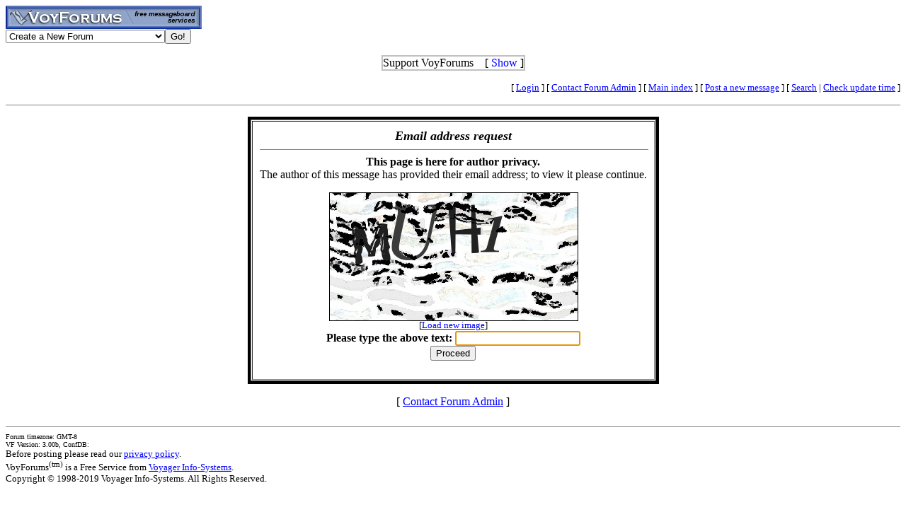

--- FILE ---
content_type: text/html; charset=utf-8
request_url: http://www.voy.com/121523/email?mid=17
body_size: 3868
content:
<html>
<head>
 <title>VoyForums: [E-mail] ClubNorlink forum</title>
 <style type="text/css">.cb{background-color:#000000}
.chd{background-color:#69a0c0;font-family:arial;font-weight:bold;color:#ffffff}
.c1{background-color:#aed1e8}
.c2{background-color:#bee1f8}
.cp{background-color:#aed1e8}
.va{color:#000099;font-style:italic;font-weight:bolder}
.vu{font-style:italic;font-weight:bold}
.ttm{font-size:9pt}</style> <script type='text/javascript'>
var xmlDoc=null;
function process() {
	var newCode;
	if ( xmlDoc.readyState != 4 ) return ;
	newCode = xmlDoc.responseText.replace(/\s+$/g, '');
	document.cform.capimg.src = 'http://www.voy.com/cgi/blink/' + newCode;
	document.cform.c1.value = newCode;
}
function ctx_fadeover(canvas,hideobj,fadein) {
	var ctx = canvas.getContext('2d');
	if (fadein) {
		ctx.fillStyle='rgba(255,255,255,.8)';
		ctx.fillRect(0,0,canvas.width,canvas.height);
		canvas.style.zIndex = hideobj.style.zIndex+1;
	} else {
		canvas.style.zIndex = hideobj.style.zIndex-1;
		ctx.clearRect(0,0,canvas.width,canvas.height);
	}
}
function make_cap_callback(cap_url,idx) {
	return function () {
		var newCode;
		var inpelem, codelem, covelem;
		if ( xmlDoc.readyState != 4 ) return ;
		newCode = xmlDoc.responseText.replace(/\s+$/g, '');
		imgelem = document.getElementById('cap_img_'+idx);
		inpelem = document.getElementById('cap_inp_'+idx);
		codelem = document.getElementById('cap_cod_'+idx);
		covelem = document.getElementById('cap_cov_'+idx);
		imgelem.src = cap_url + newCode;
		inpelem.value = '';
		codelem.value = newCode;
       imgelem.onload = function () {
			ctx_fadeover(covelem, imgelem, 0);
		};
	}
}
function refresh_vcverif(refr_url,cap_url,idx) {
	var imgelem, covelem;
	var is, cs, ctx;
	if (typeof window.ActiveXObject != 'undefined' ) {
		xmlDoc = new ActiveXObject('Microsoft.XMLHTTP');
		xmlDoc.onreadystatechange = make_cap_callback(cap_url,idx);
	} else {
		xmlDoc = new XMLHttpRequest();
		xmlDoc.onload = make_cap_callback(cap_url,idx);
	}
	imgelem = document.getElementById('cap_img_'+idx);
	covelem = document.getElementById('cap_cov_'+idx);
	is = imgelem.style;
	cs = covelem.style;
	covelem.height = cs.height = imgelem.height;
	covelem.width = cs.width = imgelem.width;
	ctx_fadeover(covelem, imgelem, 1);
	xmlDoc.open('GET', refr_url, true);
	xmlDoc.send(null);
	return false;
}</script></head>
<body bgcolor="#FFFFFF" text="#000000" link="#0000FF" vlink="#3300FF"><!-- <div style="color:white; background-color:black; border: inset 1px solid; padding:2px; font-family:arial,helvetica,sans-serif; font-size:9pt; text-align: center"><b>&nbsp; Saturday, June 25, 2016 - Member logins with Firefox should now be operational.</b></div>-->

<div class=hwr>
 <div><a href=/><img border=0 alt="VoyForums" src="/images/logo/vf.277x33.bl.gif" width=277 height=33></a></div>
 <div><form id=navf method=POST action="/cgi/nav" name=navform><select name=nav onChange="javascript:navform.submit()">
<option value=signup>Create a New Forum
<option value=fowner>Admin Login
<option value=vulogin>Member Login
<option value=contrib>Contribute to Voyager
<option value=search>Search VoyForums
<option value=help>Help Desk
<option value=exchange>VoyForums Exchange
<option value=cat>VoyForums Directory/Categories

<option value=home>VoyForums Homepage
<option value=news>VoyForums News
<option value=faq>FAQ - Frequently Asked Questions
</select><input type=submit value="Go!">
</form>
 </div>
</div>
<div class=hwr>
 <div>
<script type='text/javascript'>
doncook="vfdonhide";
function getcook(name) {
// Get name followed by anything except a semicolon
 /* alert("Cookies: " + document.cookie); */
 var cookiestring=RegExp(""+name+"[^;]+").exec(document.cookie);
 return decodeURIComponent(!!cookiestring ? cookiestring.toString().replace(/^[^=]+./,"") : "");
}
function showme() {
    document.getElementById("donareasmall").style.display="none";
    document.getElementById("donarea").style.display="block";
}
function hideme() {
    document.getElementById("donareasmall").style.display="inline-block";
    document.getElementById("donarea").style.display="none";
}
function sethide(val) {
    cookstr=doncook+"="+val.toString()+"; expires=Tue, 30 Dec 2025 23:01:38 GMT; path=/";
    /* alert("Setting " + cookstr); */
    document.cookie = cookstr;
    /* Wed Feb 20 04:02:39 2019 */
    if (val) { hideme(); }
    else { showme(); }
}
function donexp(name) {
    document.cookie=name+"=; expires=Thu, 01 Jan 1970 00:00:00 GMT;path=/";
}
</script>


<div id=donareawrap style="text-align:center;">
<div id=donareasmall style="border:2px solid #c0c0c0; text-align:center; display: inline-block;">
 <div style="inline-block; float:right; padding-left:1em;">
  [ <span style='color:blue' onclick='sethide(0)'>Show</span> ]
 </div>
 Support VoyForums
</div>

<div id=donarea style="border:2px solid #c0c0c0; padding: .3em .5em .3em .5em; background: white; text-align:left; display: block">
 <div style="inline-block; float:right; padding-left: 1em;">
  [ <span style='color:blue' onclick='sethide(1)'>Shrink</span> ]
 </div>

<b>VoyForums Announcement:</b>
Programming and providing support for this service has been a labor
of love since 1997.  We are one of the few services online who values our users'
privacy, and have never sold your information.  We have even fought hard to defend your
privacy in legal cases; however, we've done it with almost no financial support -- paying out of pocket
to continue providing the service. Due to the issues imposed on us by advertisers, we
also stopped hosting most ads on the forums many years ago. We hope you appreciate our efforts.

<p>Show your support by donating any amount. (Note: We are still technically a for-profit company, so your
contribution is not tax-deductible.)
PayPal Acct: <img src='https://www.voy.com/img/sig/e_vf_payments.png'>
Feedback: <img src='https://www.voy.com/img/sig/e_vf_gmail.png'>

<p><b>Donate to VoyForums</b> (PayPal)<b>:</b>
<form action="https://www.paypal.com/cgi-bin/webscr" method="post" target="_top">
<input type="hidden" name="cmd" value="_s-xclick" />
<input type="hidden" name="hosted_button_id" value="QEGUECBZZFVTG" />
<input type="image" src="https://www.paypalobjects.com/en_US/i/btn/btn_donateCC_LG.gif" border="0" name="submit" title="PayPal - The safer, easier way to pay online!" alt="Donate with PayPal button" />
<img alt="" border="0" src="https://www.paypal.com/en_US/i/scr/pixel.gif" width="1" height="1" />
</form>

</div>
</div>

<script>
var hideval = getcook(doncook);
if (hideval == null || hideval == "") { hideval=1; }
else { hideval = parseInt(hideval, 10); }
/* alert("Current hideval: " + hideval.toString()); */
if (hideval) { hideme(); }
else { showme(); }
</script>

</div>
</div>
<p>
<table width="100%" border=0 cellpadding=0 cellspacing=0><tr>
<td align=right><font size=-1>
[&nbsp<a href="https://www.voyager.com/members/?fid=121523">Login</a> ] [&nbsp;<a href="/fcgi/contact?fid=121523">Contact&nbsp;Forum&nbsp;Admin</a>&nbsp] [&nbsp;<a href="/121523/">Main&nbsp;index</a>&nbsp] [&nbsp<a href="/121523/newpost.html">Post&nbsp;a&nbsp;new&nbsp;message</a>&nbsp] [&nbsp<a href="/121523/search.html">Search</a> |
<a href="/fcgi/update?f=121523">Check&nbsp;update&nbsp;time</a>
]</font></td></tr></table>
<HR size=1 noshade>
<center>

<p>
<table  border=0 bgcolor="#000000" cellpadding=2 class=cb><tr><td><table  border=1 cellpadding=10 cellspacing=1 bgcolor=ffffff><tr><td align=center>

 <i><b><font size=+1>Email address request</font></b></i>

 <hr size=1 width="100%" noshade>

<center>

 <b>This page is here for author privacy.</b><br>
 The author of this message has provided their email address; to view it please continue.</b><br>

 <p>
 <form method=get action=/121523/email-request>
<div style='position:relative; display:inline-block; margin: 0 auto; width:350px; height:180px; background:#ddd;'>Loading image...<img style='float:left; position:absolute; top:0; left:0;' onclick='refresh_vcverif("/cgi/makeacode","http://www.voy.com/cgi/blink/",1)' id=cap_img_1 border=1 src='http://www.voy.com/cgi/blink/b2d80c3dce3b3632c8a6cc60e32102cd8114d0d6f0ee86b6b37c6d7bf37d5d37a6e2e1f4a4c419b5'><canvas id=cap_cov_1 style='position:absolute; top:1px; left:1px; z-index:-1;'></canvas></div><br />
<font size=-1>[<a href="#" onclick='refresh_vcverif("/cgi/makeacode","http://www.voy.com/cgi/blink/",1); return false;'>Load new image</a>]</font><br />
<b>Please type the above text:</b>
<input autofocus type=text name=u1 value='' length=7 maxlength=10 id=cap_inp_1><input type=hidden name='c1' value='b2d80c3dce3b3632c8a6cc60e32102cd8114d0d6f0ee86b6b37c6d7bf37d5d37a6e2e1f4a4c419b5' id=cap_cod_1><input type=hidden name=mid value=17><br>
	<input type=submit value="Proceed">
 </form>

</td></tr></table>
</tr></td></table></center>
<p>


<center>[ <a href="/fcgi/contact?fid=121523">Contact Forum Admin</a> ]</center><br><HR size=1 noshade>
<table width="100%" border=0 cellpadding=0 cellspacing=0><tr><td valign=top>
<font size=-2>Forum timezone: GMT-8<br>VF Version: 3.00b, ConfDB:<br></font><font size=-1>Before posting please read our <a href="/privacy.html">privacy policy</a>.<br>VoyForums<sup>(tm)</sup> is a Free Service from <a href="http://www.voyager.com">Voyager Info-Systems</a>.<br>Copyright &copy 1998-2019 Voyager Info-Systems.  All Rights Reserved.</font>
</td><td valign=top align=right>
</td></tr></table>
<br><br><br><br><br></body></html>
